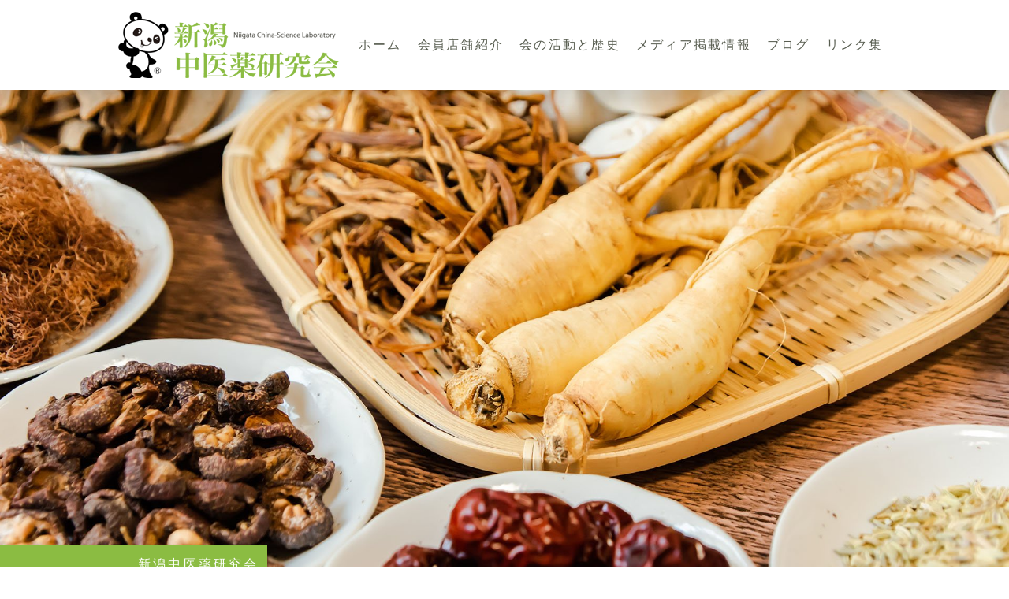

--- FILE ---
content_type: text/html; charset=UTF-8
request_url: https://www.niigata-kanpo.com/190224
body_size: 10507
content:
<!DOCTYPE html>
<html lang="ja-JP"><head>
    <meta charset="utf-8"/>
    <link rel="dns-prefetch preconnect" href="https://u.jimcdn.com/" crossorigin="anonymous"/>
<link rel="dns-prefetch preconnect" href="https://assets.jimstatic.com/" crossorigin="anonymous"/>
<link rel="dns-prefetch preconnect" href="https://image.jimcdn.com" crossorigin="anonymous"/>
<link rel="dns-prefetch preconnect" href="https://fonts.jimstatic.com" crossorigin="anonymous"/>
<meta name="viewport" content="width=device-width, initial-scale=1"/>
<meta http-equiv="X-UA-Compatible" content="IE=edge"/>
<meta name="description" content=""/>
<meta name="robots" content="index, follow, archive"/>
<meta property="st:section" content=""/>
<meta name="generator" content="Jimdo Creator"/>
<meta name="twitter:title" content="2月の定例会を開催しました。"/>
<meta name="twitter:description" content="2月24日（日）午後より新潟市中央区「万代市民会館」にて、新潟中医薬研究会の2月定例会を開催。 中医学講師の王先生をお招きして「五臓の弁証と健康つくり」についてご講演を頂きました。参加者からも質問が多く、大変有意義な時間となりました。"/>
<meta name="twitter:card" content="summary_large_image"/>
<meta property="og:url" content="https://www.niigata-kanpo.com/190224/"/>
<meta property="og:title" content="2月の定例会を開催しました。"/>
<meta property="og:description" content="2月24日（日）午後より新潟市中央区「万代市民会館」にて、新潟中医薬研究会の2月定例会を開催。 中医学講師の王先生をお招きして「五臓の弁証と健康つくり」についてご講演を頂きました。参加者からも質問が多く、大変有意義な時間となりました。"/>
<meta property="og:type" content="article"/>
<meta property="og:locale" content="ja_JP"/>
<meta property="og:site_name" content="新潟中医薬研究会"/>
<meta name="twitter:image" content="https://image.jimcdn.com/cdn-cgi/image/width=4096%2Cheight=4096%2Cfit=contain%2Cformat=jpg%2C/app/cms/storage/image/path/sdbf33738fd3dc022/image/i90933464a7c647ce/version/1611731094/image.jpg"/>
<meta property="og:image" content="https://image.jimcdn.com/cdn-cgi/image/width=4096%2Cheight=4096%2Cfit=contain%2Cformat=jpg%2C/app/cms/storage/image/path/sdbf33738fd3dc022/image/i90933464a7c647ce/version/1611731094/image.jpg"/>
<meta property="og:image:width" content="150"/>
<meta property="og:image:height" content="150"/>
<meta property="og:image:secure_url" content="https://image.jimcdn.com/cdn-cgi/image/width=4096%2Cheight=4096%2Cfit=contain%2Cformat=jpg%2C/app/cms/storage/image/path/sdbf33738fd3dc022/image/i90933464a7c647ce/version/1611731094/image.jpg"/>
<meta property="article:published_time" content="2019-02-24 09:08:00"/><title>2月の定例会を開催しました。 - 新潟中医薬研究会</title>
<link rel="shortcut icon" href="https://u.jimcdn.com/cms/o/sdbf33738fd3dc022/img/favicon.png?t=1607495159"/>
    <link rel="alternate" type="application/rss+xml" title="ブログ" href="https://www.niigata-kanpo.com/rss/blog"/>    
<link rel="canonical" href="https://www.niigata-kanpo.com/190224/"/>

        <script src="https://assets.jimstatic.com/ckies.js.7c38a5f4f8d944ade39b.js"></script>

        <script src="https://assets.jimstatic.com/cookieControl.js.b05bf5f4339fa83b8e79.js"></script>
    <script>window.CookieControlSet.setToOff();</script>

    <style>html,body{margin:0}.hidden{display:none}.n{padding:5px}#cc-website-title a {text-decoration: none}.cc-m-image-align-1{text-align:left}.cc-m-image-align-2{text-align:right}.cc-m-image-align-3{text-align:center}</style>

        <link href="https://u.jimcdn.com/cms/o/sdbf33738fd3dc022/layout/dm_4af4add4ed1618d942fe19971fa477c5/css/layout.css?t=1608614222" rel="stylesheet" type="text/css" id="jimdo_layout_css"/>
<script>     /* <![CDATA[ */     /*!  loadCss [c]2014 @scottjehl, Filament Group, Inc.  Licensed MIT */     window.loadCSS = window.loadCss = function(e,n,t){var r,l=window.document,a=l.createElement("link");if(n)r=n;else{var i=(l.body||l.getElementsByTagName("head")[0]).childNodes;r=i[i.length-1]}var o=l.styleSheets;a.rel="stylesheet",a.href=e,a.media="only x",r.parentNode.insertBefore(a,n?r:r.nextSibling);var d=function(e){for(var n=a.href,t=o.length;t--;)if(o[t].href===n)return e.call(a);setTimeout(function(){d(e)})};return a.onloadcssdefined=d,d(function(){a.media=t||"all"}),a};     window.onloadCSS = function(n,o){n.onload=function(){n.onload=null,o&&o.call(n)},"isApplicationInstalled"in navigator&&"onloadcssdefined"in n&&n.onloadcssdefined(o)}     /* ]]> */ </script>     <script>
// <![CDATA[
onloadCSS(loadCss('https://assets.jimstatic.com/web.css.cba479cb7ca5b5a1cac2a1ff8a34b9db.css') , function() {
    this.id = 'jimdo_web_css';
});
// ]]>
</script>
<link href="https://assets.jimstatic.com/web.css.cba479cb7ca5b5a1cac2a1ff8a34b9db.css" rel="preload" as="style"/>
<noscript>
<link href="https://assets.jimstatic.com/web.css.cba479cb7ca5b5a1cac2a1ff8a34b9db.css" rel="stylesheet"/>
</noscript>
    <script>
    //<![CDATA[
        var jimdoData = {"isTestserver":false,"isLcJimdoCom":false,"isJimdoHelpCenter":false,"isProtectedPage":false,"cstok":"c32f13dcbad0a50018c2a3f4bc587aa0e0367c70","cacheJsKey":"b44238946e4de249f1a02837cd10e1a74a940445","cacheCssKey":"b44238946e4de249f1a02837cd10e1a74a940445","cdnUrl":"https:\/\/assets.jimstatic.com\/","minUrl":"https:\/\/assets.jimstatic.com\/app\/cdn\/min\/file\/","authUrl":"https:\/\/a.jimdo.com\/","webPath":"https:\/\/www.niigata-kanpo.com\/","appUrl":"https:\/\/a.jimdo.com\/","cmsLanguage":"ja_JP","isFreePackage":false,"mobile":false,"isDevkitTemplateUsed":true,"isTemplateResponsive":true,"websiteId":"sdbf33738fd3dc022","pageId":2469394990,"packageId":2,"shop":{"deliveryTimeTexts":{"1":"\u304a\u5c4a\u3051\u65e5\u6570\uff1a1~3\u65e5","2":"\u304a\u5c4a\u3051\u65e5\u6570\uff1a3~5\u65e5","3":"\u304a\u5c4a\u3051\u65e5\u6570\uff1a5~8\u65e5"},"checkoutButtonText":"\u8cfc\u5165","isReady":false,"currencyFormat":{"pattern":"\u00a4#,##0","convertedPattern":"$#,##0","symbols":{"GROUPING_SEPARATOR":",","DECIMAL_SEPARATOR":".","CURRENCY_SYMBOL":"\uffe5"}},"currencyLocale":"ja_JP"},"tr":{"gmap":{"searchNotFound":"\u5165\u529b\u3055\u308c\u305f\u4f4f\u6240\u306f\u5b58\u5728\u3057\u306a\u3044\u304b\u3001\u898b\u3064\u3051\u308b\u3053\u3068\u304c\u3067\u304d\u307e\u305b\u3093\u3067\u3057\u305f\u3002","routeNotFound":"\u30eb\u30fc\u30c8\u304c\u8a08\u7b97\u3067\u304d\u307e\u305b\u3093\u3067\u3057\u305f\u3002\u76ee\u7684\u5730\u304c\u9060\u3059\u304e\u308b\u304b\u660e\u78ba\u3067\u306f\u306a\u3044\u53ef\u80fd\u6027\u304c\u3042\u308a\u307e\u3059\u3002"},"shop":{"checkoutSubmit":{"next":"\u6b21\u3078","wait":"\u304a\u5f85\u3061\u304f\u3060\u3055\u3044"},"paypalError":"\u30a8\u30e9\u30fc\u304c\u767a\u751f\u3057\u307e\u3057\u305f\u3002\u518d\u5ea6\u304a\u8a66\u3057\u304f\u3060\u3055\u3044\u3002","cartBar":"\u30b7\u30e7\u30c3\u30d4\u30f3\u30b0\u30ab\u30fc\u30c8\u3092\u78ba\u8a8d","maintenance":"\u7533\u3057\u8a33\u3054\u3056\u3044\u307e\u305b\u3093\u3001\u30e1\u30f3\u30c6\u30ca\u30f3\u30b9\u4e2d\u306e\u305f\u3081\u4e00\u6642\u7684\u306b\u30b7\u30e7\u30c3\u30d7\u304c\u5229\u7528\u3067\u304d\u307e\u305b\u3093\u3002\u3054\u8ff7\u60d1\u3092\u304a\u304b\u3051\u3057\u7533\u3057\u8a33\u3054\u3056\u3044\u307e\u305b\u3093\u304c\u3001\u304a\u6642\u9593\u3092\u3042\u3051\u3066\u518d\u5ea6\u304a\u8a66\u3057\u304f\u3060\u3055\u3044\u3002","addToCartOverlay":{"productInsertedText":"\u30ab\u30fc\u30c8\u306b\u5546\u54c1\u304c\u8ffd\u52a0\u3055\u308c\u307e\u3057\u305f","continueShoppingText":"\u8cb7\u3044\u7269\u3092\u7d9a\u3051\u308b","reloadPageText":"\u66f4\u65b0"},"notReadyText":"\u3053\u3061\u3089\u306e\u30b7\u30e7\u30c3\u30d7\u306f\u73fe\u5728\u6e96\u5099\u4e2d\u306e\u305f\u3081\u3054\u5229\u7528\u3044\u305f\u3060\u3051\u307e\u305b\u3093\u3002\u30b7\u30e7\u30c3\u30d7\u30aa\u30fc\u30ca\u30fc\u306f\u4ee5\u4e0b\u3092\u3054\u78ba\u8a8d\u304f\u3060\u3055\u3044\u3002https:\/\/help.jimdo.com\/hc\/ja\/articles\/115005521583","numLeftText":"\u73fe\u5728\u3053\u306e\u5546\u54c1\u306f {:num} \u307e\u3067\u8cfc\u5165\u3067\u304d\u307e\u3059\u3002","oneLeftText":"\u3053\u306e\u5546\u54c1\u306e\u5728\u5eab\u306f\u6b8b\u308a1\u70b9\u3067\u3059"},"common":{"timeout":"\u30a8\u30e9\u30fc\u304c\u767a\u751f\u3044\u305f\u3057\u307e\u3057\u305f\u3002\u5f8c\u307b\u3069\u518d\u5b9f\u884c\u3057\u3066\u304f\u3060\u3055\u3044\u3002"},"form":{"badRequest":"\u30a8\u30e9\u30fc\u304c\u767a\u751f\u3057\u307e\u3057\u305f\u3002\u5f8c\u307b\u3069\u6539\u3081\u3066\u304a\u8a66\u3057\u304f\u3060\u3055\u3044\u3002"}},"jQuery":"jimdoGen002","isJimdoMobileApp":false,"bgConfig":{"id":127961290,"type":"picture","options":{"fixed":true},"images":[{"id":8621175390,"url":"https:\/\/image.jimcdn.com\/cdn-cgi\/image\/\/app\/cms\/storage\/image\/path\/sdbf33738fd3dc022\/backgroundarea\/i0c9111c3ab72096e\/version\/1607495096\/image.jpg","altText":""}]},"bgFullscreen":null,"responsiveBreakpointLandscape":767,"responsiveBreakpointPortrait":480,"copyableHeadlineLinks":false,"tocGeneration":false,"googlemapsConsoleKey":false,"loggingForAnalytics":false,"loggingForPredefinedPages":false,"isFacebookPixelIdEnabled":false,"userAccountId":"56c0c4eb-be10-4be1-a4f8-22fc5bf8be94"};
    // ]]>
</script>

     <script> (function(window) { 'use strict'; var regBuff = window.__regModuleBuffer = []; var regModuleBuffer = function() { var args = [].slice.call(arguments); regBuff.push(args); }; if (!window.regModule) { window.regModule = regModuleBuffer; } })(window); </script>
    <script src="https://assets.jimstatic.com/web.js.24f3cfbc36a645673411.js" async="true"></script>
    <script src="https://assets.jimstatic.com/at.js.62588d64be2115a866ce.js"></script>
<meta name="google-site-verification" content="6qpyX3r5CKgIbaUQk0H_TUiFLHVTGAAWBE7zHR-6Jpw"/>

<style type="text/css">
/*<![CDATA[*/
a:hover img
{
    filter:alpha(opacity=70);  /* IE7以下用 */
    -ms-filter: "alpha(opacity=70)"; /* IE8用 */
    -moz-opacity:0.7; /* Firefox 1.5未満, Netscape用 */
    -khtml-opacity: 0.7;  /* Safari 1.x, 他khtmlに対応したブラウザ用  */
    opacity: 0.7; /* Firefox 1.5以上, Opera, Safari用 */
    }

/*]]>*/
</style>

    
</head>

<body class="body cc-page cc-page-blog j-m-gallery-styles j-m-video-styles j-m-hr-styles j-m-header-styles j-m-text-styles j-m-emotionheader-styles j-m-htmlCode-styles j-m-rss-styles j-m-form-styles j-m-table-styles j-m-textWithImage-styles j-m-downloadDocument-styles j-m-imageSubtitle-styles j-m-flickr-styles j-m-googlemaps-styles j-m-blogSelection-styles j-m-comment-styles-disabled j-m-jimdo-styles j-m-profile-styles j-m-guestbook-styles j-m-promotion-styles j-m-twitter-styles j-m-hgrid-styles j-m-shoppingcart-styles j-m-catalog-styles j-m-product-styles-disabled j-m-facebook-styles j-m-sharebuttons-styles j-m-formnew-styles j-m-callToAction-styles j-m-turbo-styles j-m-spacing-styles j-m-googleplus-styles j-m-dummy-styles j-m-search-styles j-m-booking-styles j-m-socialprofiles-styles j-footer-styles cc-pagemode-default cc-content-parent" id="page-2469394990">

<div id="cc-inner" class="cc-content-parent">

<input type="checkbox" id="jtpl-mobile-navigation__checkbox" class="jtpl-mobile-navigation__checkbox"/><!-- _main.sass --><div class="jtpl-main cc-content-parent">

  <!-- _background-area.sass -->
  <div class="jtpl-background-area" background-area="fullscreen"></div>
  <!-- END _background-area.sass -->

  <!-- _top-bar.sass -->
  <div class="jtpl-top-bar navigation-colors">
    <!-- _navigation.sass -->
    <label for="jtpl-mobile-navigation__checkbox" class="jtpl-mobile-navigation__label navigation-colors--transparency">
      <span class="jtpl-mobile-navigation__borders navigation-colors__menu-icon"></span>
    </label>
    <!-- END _navigation.sass -->

  </div>
  <!-- END _top-bar.sass -->


  <!-- _mobile-navigation.sass -->
  <nav class="jtpl-mobile-navigation navigation-colors navigation-colors--transparency"><div data-container="navigation"><div class="j-nav-variant-nested"><ul class="cc-nav-level-0 j-nav-level-0"><li id="cc-nav-view-2468480290" class="jmd-nav__list-item-0"><a href="/" data-link-title="ホーム">ホーム</a></li><li id="cc-nav-view-2468480390" class="jmd-nav__list-item-0 j-nav-has-children"><a href="/member/" data-link-title="会員店舗紹介">会員店舗紹介</a><span data-navi-toggle="cc-nav-view-2468480390" class="jmd-nav__toggle-button"></span><ul class="cc-nav-level-1 j-nav-level-1"><li id="cc-nav-view-2505577990" class="jmd-nav__list-item-1"><a href="/kanaya/" data-link-title="上越市「金谷雄三薬局」">上越市「金谷雄三薬局」</a></li><li id="cc-nav-view-2468480690" class="jmd-nav__list-item-1"><a href="/tokinoya/" data-link-title="南魚沼市「ときのや薬局」">南魚沼市「ときのや薬局」</a></li><li id="cc-nav-view-2468480990" class="jmd-nav__list-item-1"><a href="/sankei/" data-link-title="三条市「三恵薬局」">三条市「三恵薬局」</a></li><li id="cc-nav-view-2468481090" class="jmd-nav__list-item-1"><a href="/hinoshou/" data-link-title="燕市「日野庄商店」">燕市「日野庄商店」</a></li><li id="cc-nav-view-2508121290" class="jmd-nav__list-item-1"><a href="/izumi/" data-link-title="新潟市中央区「いずみ薬局 上所店」">新潟市中央区「いずみ薬局 上所店」</a></li><li id="cc-nav-view-2468481290" class="jmd-nav__list-item-1"><a href="/magiya/" data-link-title="新潟市中央区「マギヤ薬局」">新潟市中央区「マギヤ薬局」</a></li><li id="cc-nav-view-2468481390" class="jmd-nav__list-item-1"><a href="/nishiyama/" data-link-title="新潟市中央区「西山薬局」">新潟市中央区「西山薬局」</a></li><li id="cc-nav-view-2468481190" class="jmd-nav__list-item-1"><a href="/shimakura/" data-link-title="新潟市北区「島倉駅前薬店」">新潟市北区「島倉駅前薬店」</a></li><li id="cc-nav-view-2468481590" class="jmd-nav__list-item-1"><a href="/sakuma/" data-link-title="新発田市「佐久間薬局」">新発田市「佐久間薬局」</a></li><li id="cc-nav-view-2468481690" class="jmd-nav__list-item-1"><a href="/tanpopo/" data-link-title="村上市「ファミリードラッグたんぽぽ」">村上市「ファミリードラッグたんぽぽ」</a></li><li id="cc-nav-view-2468481790" class="jmd-nav__list-item-1"><a href="/kyourin/" data-link-title="佐渡市「吉田杏林堂薬局」">佐渡市「吉田杏林堂薬局」</a></li></ul></li><li id="cc-nav-view-2468481990" class="jmd-nav__list-item-0"><a href="/history/" data-link-title="会の活動と歴史">会の活動と歴史</a></li><li id="cc-nav-view-2468482090" class="jmd-nav__list-item-0"><a href="/media/" data-link-title="メディア掲載情報">メディア掲載情報</a></li><li id="cc-nav-view-2469390890" class="jmd-nav__list-item-0"><a href="/blog/" data-link-title="ブログ">ブログ</a></li><li id="cc-nav-view-2468482190" class="jmd-nav__list-item-0"><a href="/link/" data-link-title="リンク集">リンク集</a></li></ul></div></div>
  </nav><!-- END _mobile-navigation.sass --><!-- _header.sass --><header class="jtpl-header navigation-colors"><div class="jtpl-header__inner alignment-options navigation-vertical-alignment">
      <div class="jtpl-logo">
        <div id="cc-website-logo" class="cc-single-module-element"><div id="cc-m-13703222690" class="j-module n j-imageSubtitle"><div class="cc-m-image-container"><figure class="cc-imagewrapper cc-m-image-align-3">
<a href="https://www.niigata-kanpo.com/" target="_self"><img srcset="https://image.jimcdn.com/cdn-cgi/image/width=280%2Cheight=10000%2Cfit=contain%2Cformat=png%2C/app/cms/storage/image/path/sdbf33738fd3dc022/image/iae32292d778daf8b/version/1607495035/image.png 280w, https://image.jimcdn.com/cdn-cgi/image/width=320%2Cheight=10000%2Cfit=contain%2Cformat=png%2C/app/cms/storage/image/path/sdbf33738fd3dc022/image/iae32292d778daf8b/version/1607495035/image.png 320w, https://image.jimcdn.com/cdn-cgi/image/width=560%2Cheight=10000%2Cfit=contain%2Cformat=png%2C/app/cms/storage/image/path/sdbf33738fd3dc022/image/iae32292d778daf8b/version/1607495035/image.png 560w" sizes="(min-width: 280px) 280px, 100vw" id="cc-m-imagesubtitle-image-13703222690" src="https://image.jimcdn.com/cdn-cgi/image/width=280%2Cheight=10000%2Cfit=contain%2Cformat=png%2C/app/cms/storage/image/path/sdbf33738fd3dc022/image/iae32292d778daf8b/version/1607495035/image.png" alt="新潟中医薬研究会" class="" data-src-width="600" data-src-height="180" data-src="https://image.jimcdn.com/cdn-cgi/image/width=280%2Cheight=10000%2Cfit=contain%2Cformat=png%2C/app/cms/storage/image/path/sdbf33738fd3dc022/image/iae32292d778daf8b/version/1607495035/image.png" data-image-id="8621172990"/></a>    

</figure>
</div>
<div class="cc-clear"></div>
<script id="cc-m-reg-13703222690">// <![CDATA[

    window.regModule("module_imageSubtitle", {"data":{"imageExists":true,"hyperlink":"","hyperlink_target":"_blank","hyperlinkAsString":"","pinterest":"0","id":13703222690,"widthEqualsContent":"1","resizeWidth":"280","resizeHeight":84},"id":13703222690});
// ]]>
</script></div></div>
      </div>

      <!-- _navigation.sass -->
      <nav class="jtpl-navigation"><div class="jtpl-navigation__inner navigation-alignment" data-dropdown="true" data-main="true">
          <div data-container="navigation"><div class="j-nav-variant-nested"><ul class="cc-nav-level-0 j-nav-level-0"><li id="cc-nav-view-2468480290" class="jmd-nav__list-item-0"><a href="/" data-link-title="ホーム">ホーム</a></li><li id="cc-nav-view-2468480390" class="jmd-nav__list-item-0 j-nav-has-children"><a href="/member/" data-link-title="会員店舗紹介">会員店舗紹介</a><span data-navi-toggle="cc-nav-view-2468480390" class="jmd-nav__toggle-button"></span><ul class="cc-nav-level-1 j-nav-level-1"><li id="cc-nav-view-2505577990" class="jmd-nav__list-item-1"><a href="/kanaya/" data-link-title="上越市「金谷雄三薬局」">上越市「金谷雄三薬局」</a></li><li id="cc-nav-view-2468480690" class="jmd-nav__list-item-1"><a href="/tokinoya/" data-link-title="南魚沼市「ときのや薬局」">南魚沼市「ときのや薬局」</a></li><li id="cc-nav-view-2468480990" class="jmd-nav__list-item-1"><a href="/sankei/" data-link-title="三条市「三恵薬局」">三条市「三恵薬局」</a></li><li id="cc-nav-view-2468481090" class="jmd-nav__list-item-1"><a href="/hinoshou/" data-link-title="燕市「日野庄商店」">燕市「日野庄商店」</a></li><li id="cc-nav-view-2508121290" class="jmd-nav__list-item-1"><a href="/izumi/" data-link-title="新潟市中央区「いずみ薬局 上所店」">新潟市中央区「いずみ薬局 上所店」</a></li><li id="cc-nav-view-2468481290" class="jmd-nav__list-item-1"><a href="/magiya/" data-link-title="新潟市中央区「マギヤ薬局」">新潟市中央区「マギヤ薬局」</a></li><li id="cc-nav-view-2468481390" class="jmd-nav__list-item-1"><a href="/nishiyama/" data-link-title="新潟市中央区「西山薬局」">新潟市中央区「西山薬局」</a></li><li id="cc-nav-view-2468481190" class="jmd-nav__list-item-1"><a href="/shimakura/" data-link-title="新潟市北区「島倉駅前薬店」">新潟市北区「島倉駅前薬店」</a></li><li id="cc-nav-view-2468481590" class="jmd-nav__list-item-1"><a href="/sakuma/" data-link-title="新発田市「佐久間薬局」">新発田市「佐久間薬局」</a></li><li id="cc-nav-view-2468481690" class="jmd-nav__list-item-1"><a href="/tanpopo/" data-link-title="村上市「ファミリードラッグたんぽぽ」">村上市「ファミリードラッグたんぽぽ」</a></li><li id="cc-nav-view-2468481790" class="jmd-nav__list-item-1"><a href="/kyourin/" data-link-title="佐渡市「吉田杏林堂薬局」">佐渡市「吉田杏林堂薬局」</a></li></ul></li><li id="cc-nav-view-2468481990" class="jmd-nav__list-item-0"><a href="/history/" data-link-title="会の活動と歴史">会の活動と歴史</a></li><li id="cc-nav-view-2468482090" class="jmd-nav__list-item-0"><a href="/media/" data-link-title="メディア掲載情報">メディア掲載情報</a></li><li id="cc-nav-view-2469390890" class="jmd-nav__list-item-0"><a href="/blog/" data-link-title="ブログ">ブログ</a></li><li id="cc-nav-view-2468482190" class="jmd-nav__list-item-0"><a href="/link/" data-link-title="リンク集">リンク集</a></li></ul></div></div>
        </div>
      </nav><!-- END _navigation.sass -->
</div>
  </header><div class="jtpl-header--image" background-area="stripe" background-area-default=""></div>

  <!-- END _header.sass -->

  <!-- _section-main.sass -->
  <div class="jtpl-section-main content-options-box cc-content-parent">

    <!-- _breadcrumb.sass -->
    <div class="jtpl-breadcrumb alignment-options">
      <div class="jtpl-breadcrumb__inner flex-background-options">
        <div class="jtpl-breadcrumb__title-navigation-gutter">
          <!-- _section-main.sass -->
          <div class="jtpl-title">
            <div id="cc-website-title" class="cc-single-module-element"><div id="cc-m-13703222590" class="j-module n j-header"><a href="https://www.niigata-kanpo.com/"><span class="cc-within-single-module-element j-website-title-content" id="cc-m-header-13703222590">新潟中医薬研究会</span></a></div></div>
          </div>
          <!-- END _section-main.sass -->
          <div class="jtpl-breadcrumb__navigation breadcrumb-options">
            <div data-container="navigation"><div class="j-nav-variant-breadcrumb"><ol/></div></div>
          </div>
        </div>
      </div>
    </div>
    <!-- END _breadcrumb.sass -->

    <div class="jtpl-content alignment-options content-options-inner cc-content-parent">
      <div id="content_area" data-container="content"><div id="content_start"></div>
        <article class="j-blog"><div class="n j-blog-meta j-blog-post--header">
    <div class="j-text j-module n">
                <span class="j-text j-blog-post--date">
            2019/02/24        </span>
    </div>
    <h1 class="j-blog-header j-blog-headline j-blog-post--headline">2月の定例会を開催しました。</h1>
</div>
<div class="post j-blog-content">
        <div id="cc-matrix-3848312290"><div id="cc-m-13712710390" class="j-module n j-hgrid ">    <div class="cc-m-hgrid-column" style="width: 33.29%;">
        <div id="cc-matrix-3848312390"><div id="cc-m-13712710590" class="j-module n j-gallery "><div class="cc-m-gallery-container cc-m-gallery-stack clearover" id="cc-m-gallery-13712710590">
            <div class="cc-m-gallery-stack-item" id="gallery_thumb_8625114590" data-sort="0">
            <img src="https://image.jimcdn.com/cdn-cgi/image//app/cms/storage/image/path/sdbf33738fd3dc022/image/i90933464a7c647ce/version/1611731094/image.jpg" data-orig-width="150" data-orig-height="150" alt="新潟中医薬研究会の2019年度2月定例会"/>        </div>
            <div class="cc-m-gallery-stack-item" id="gallery_thumb_8625114690" data-sort="1">
            <img src="https://image.jimcdn.com/cdn-cgi/image//app/cms/storage/image/path/sdbf33738fd3dc022/image/i631ae1b6951b8a5e/version/1611731094/image.jpg" data-orig-width="150" data-orig-height="150" alt="新潟中医薬研究会の2019年度2月定例会"/>        </div>
    </div>
<script id="cc-m-reg-13712710590">// <![CDATA[

    window.regModule("module_gallery", {"view":"4","countImages":2,"variant":"stack","selector":"#cc-m-gallery-13712710590","imageCount":2,"enlargeable":"0","multiUpload":true,"autostart":1,"pause":"4","showSliderThumbnails":1,"coolSize":"2","coolPadding":"3","stackCount":"2","stackPadding":"3","options":{"pinterest":"0"},"id":13712710590});
// ]]>
</script></div></div>    </div>
            <div class="cc-m-hgrid-separator" data-display="cms-only"><div></div></div>
        <div class="cc-m-hgrid-column last" style="width: 64.7%;">
        <div id="cc-matrix-3848312490"><div id="cc-m-13712710790" class="j-module n j-text "><p>
    2月24日（日）午後より新潟市中央区「万代市民会館」にて、新潟中医薬研究会の2月定例会を開催。
</p>

<p>
     
</p>

<p>
    中医学講師の王先生をお招きして「五臓の弁証と健康つくり」についてご講演を頂きました。参加者からも質問が多く、大変有意義な時間となりました。
</p></div></div>    </div>
    
<div class="cc-m-hgrid-overlay" data-display="cms-only"></div>

<br class="cc-clear"/>

</div></div>
        </div><div class="j-module n j-text j-blog-post--tags-wrapper"><span class="j-blog-post--tags--template" style="display: none;"><a class="j-blog-post--tag" href="https://www.niigata-kanpo.com/blog/?tag=tagPlaceholder">tagPlaceholder</a></span><span class="j-blog-post--tags-label" style="display: none;">カテゴリ：</span> <span class="j-blog-post--tags-list"></span></div><div class="n" id="flexsocialbuttons">
<div class="cc-sharebuttons-element cc-sharebuttons-size-64 cc-sharebuttons-style-colored cc-sharebuttons-design-round cc-sharebuttons-align-left">


    <a class="cc-sharebuttons-facebook" href="http://www.facebook.com/sharer.php?u=https://www.niigata-kanpo.com/190224/&amp;t=2%E6%9C%88%E3%81%AE%E5%AE%9A%E4%BE%8B%E4%BC%9A%E3%82%92%E9%96%8B%E5%82%AC%E3%81%97%E3%81%BE%E3%81%97%E3%81%9F%E3%80%82" title="Facebook" target="_blank"></a><a class="cc-sharebuttons-x" href="https://x.com/share?text=2%E6%9C%88%E3%81%AE%E5%AE%9A%E4%BE%8B%E4%BC%9A%E3%82%92%E9%96%8B%E5%82%AC%E3%81%97%E3%81%BE%E3%81%97%E3%81%9F%E3%80%82&amp;url=https%3A%2F%2Fwww.niigata-kanpo.com%2F190224%2F" title="X" target="_blank"></a><a class="cc-sharebuttons-mail" href="mailto:?subject=2%E6%9C%88%E3%81%AE%E5%AE%9A%E4%BE%8B%E4%BC%9A%E3%82%92%E9%96%8B%E5%82%AC%E3%81%97%E3%81%BE%E3%81%97%E3%81%9F%E3%80%82&amp;body=https://www.niigata-kanpo.com/190224/" title="メールアドレス" target=""></a><a class="cc-sharebuttons-line" href="http://line.me/R/msg/text/?2%E6%9C%88%E3%81%AE%E5%AE%9A%E4%BE%8B%E4%BC%9A%E3%82%92%E9%96%8B%E5%82%AC%E3%81%97%E3%81%BE%E3%81%97%E3%81%9F%E3%80%82%0Ahttps://www.niigata-kanpo.com/190224/" title="Line" target="_blank"></a>

</div>
</div></article>
        </div>
    </div>
    <!-- END _section-main.sass -->

  </div>

  <!-- _section-aside.sass -->
  <div class="jtpl-section-aside">

    <aside class="jtpl-sidebar sidebar-options"><div class="jtpl-sidebar__inner alignment-options">
        <div data-container="sidebar"><div id="cc-matrix-3845039190"><div id="cc-m-13703407790" class="j-module n j-imageSubtitle "><figure class="cc-imagewrapper cc-m-image-align-3">
<a href="/"><img srcset="https://image.jimcdn.com/cdn-cgi/image/width=320%2Cheight=10000%2Cfit=contain%2Cformat=png%2C/app/cms/storage/image/path/sdbf33738fd3dc022/image/i8e8335d513e3e017/version/1611729978/%E6%96%B0%E6%BD%9F%E4%B8%AD%E5%8C%BB%E8%96%AC%E7%A0%94%E7%A9%B6%E4%BC%9A.png 320w, https://image.jimcdn.com/cdn-cgi/image/width=540%2Cheight=10000%2Cfit=contain%2Cformat=png%2C/app/cms/storage/image/path/sdbf33738fd3dc022/image/i8e8335d513e3e017/version/1611729978/%E6%96%B0%E6%BD%9F%E4%B8%AD%E5%8C%BB%E8%96%AC%E7%A0%94%E7%A9%B6%E4%BC%9A.png 540w, https://image.jimcdn.com/cdn-cgi/image/width=640%2Cheight=10000%2Cfit=contain%2Cformat=png%2C/app/cms/storage/image/path/sdbf33738fd3dc022/image/i8e8335d513e3e017/version/1611729978/%E6%96%B0%E6%BD%9F%E4%B8%AD%E5%8C%BB%E8%96%AC%E7%A0%94%E7%A9%B6%E4%BC%9A.png 640w, https://image.jimcdn.com/cdn-cgi/image//app/cms/storage/image/path/sdbf33738fd3dc022/image/i8e8335d513e3e017/version/1611729978/%E6%96%B0%E6%BD%9F%E4%B8%AD%E5%8C%BB%E8%96%AC%E7%A0%94%E7%A9%B6%E4%BC%9A.png 900w" sizes="(min-width: 540px) 540px, 100vw" id="cc-m-imagesubtitle-image-13703407790" src="https://image.jimcdn.com/cdn-cgi/image/width=540%2Cheight=10000%2Cfit=contain%2Cformat=png%2C/app/cms/storage/image/path/sdbf33738fd3dc022/image/i8e8335d513e3e017/version/1611729978/%E6%96%B0%E6%BD%9F%E4%B8%AD%E5%8C%BB%E8%96%AC%E7%A0%94%E7%A9%B6%E4%BC%9A.png" alt="新潟中医薬研究会" class="" data-src-width="900" data-src-height="270" data-src="https://image.jimcdn.com/cdn-cgi/image/width=540%2Cheight=10000%2Cfit=contain%2Cformat=png%2C/app/cms/storage/image/path/sdbf33738fd3dc022/image/i8e8335d513e3e017/version/1611729978/%E6%96%B0%E6%BD%9F%E4%B8%AD%E5%8C%BB%E8%96%AC%E7%A0%94%E7%A9%B6%E4%BC%9A.png" data-image-id="8621424690"/></a>    

</figure>

<div class="cc-clear"></div>
<script id="cc-m-reg-13703407790">// <![CDATA[

    window.regModule("module_imageSubtitle", {"data":{"imageExists":true,"hyperlink":"\/app\/sdbf33738fd3dc022\/p4043dd8e15dee1ab\/","hyperlink_target":"","hyperlinkAsString":"\u30db\u30fc\u30e0","pinterest":"0","id":13703407790,"widthEqualsContent":"0","resizeWidth":"540","resizeHeight":162},"id":13703407790});
// ]]>
</script></div><div id="cc-m-13703640190" class="j-module n j-text "><p style="text-align: center;">
     
</p>

<p style="text-align: center;">
    <span style="font-size: 16px;"><a href="/" title="ホーム" class="">ホーム</a> ｜ <a href="/member/" title="会員店舗紹介" class="">会員店舗紹介</a> ｜ <a href="/history/" title="会の活動と歴史" class="">会の活動と歴史</a> ｜ <a href="/media/" title="メディア掲載情報" class="">メディア掲載情報</a> ｜ <a href="/blog/" title="ブログ">ブログ</a> ｜ <a href="/link/" title="リンク" class="">リンク集</a></span>
</p></div><div id="cc-m-13703372590" class="j-module n j-text "><div style="padding: 10px; margin-top: 10px; margin-bottom: 10px; border: 1px solid #ffffff; border-radius: 10px; text-align: center;">
    各会員店舗へのお問い合わせは、直接店舗の方へご連絡下さい。
</div></div><div id="cc-m-13703373290" class="j-module n j-hgrid ">    <div class="cc-m-hgrid-column" style="width: 49%;">
        <div id="cc-matrix-3845081290"><div id="cc-m-13703373390" class="j-module n j-imageSubtitle "><figure class="cc-imagewrapper cc-m-image-align-1 cc-m-width-maxed">
<a href="https://chuiyaku.or.jp/aboutus/admission" target="_blank"><img srcset="https://image.jimcdn.com/cdn-cgi/image/width=320%2Cheight=10000%2Cfit=contain%2Cformat=jpg%2C/app/cms/storage/image/path/sdbf33738fd3dc022/image/i2535fa5cadb1bc5c/version/1611729998/%E4%BC%9A%E5%93%A1%E5%BA%97%E8%88%97%E3%81%AE%E7%B4%B9%E4%BB%8B-%E6%96%B0%E6%BD%9F%E4%B8%AD%E5%8C%BB%E8%96%AC%E7%A0%94%E7%A9%B6%E4%BC%9A.jpg 320w, https://image.jimcdn.com/cdn-cgi/image/width=475%2Cheight=10000%2Cfit=contain%2Cformat=jpg%2C/app/cms/storage/image/path/sdbf33738fd3dc022/image/i2535fa5cadb1bc5c/version/1611729998/%E4%BC%9A%E5%93%A1%E5%BA%97%E8%88%97%E3%81%AE%E7%B4%B9%E4%BB%8B-%E6%96%B0%E6%BD%9F%E4%B8%AD%E5%8C%BB%E8%96%AC%E7%A0%94%E7%A9%B6%E4%BC%9A.jpg 475w, https://image.jimcdn.com/cdn-cgi/image/width=640%2Cheight=10000%2Cfit=contain%2Cformat=jpg%2C/app/cms/storage/image/path/sdbf33738fd3dc022/image/i2535fa5cadb1bc5c/version/1611729998/%E4%BC%9A%E5%93%A1%E5%BA%97%E8%88%97%E3%81%AE%E7%B4%B9%E4%BB%8B-%E6%96%B0%E6%BD%9F%E4%B8%AD%E5%8C%BB%E8%96%AC%E7%A0%94%E7%A9%B6%E4%BC%9A.jpg 640w, https://image.jimcdn.com/cdn-cgi/image/width=950%2Cheight=10000%2Cfit=contain%2Cformat=jpg%2C/app/cms/storage/image/path/sdbf33738fd3dc022/image/i2535fa5cadb1bc5c/version/1611729998/%E4%BC%9A%E5%93%A1%E5%BA%97%E8%88%97%E3%81%AE%E7%B4%B9%E4%BB%8B-%E6%96%B0%E6%BD%9F%E4%B8%AD%E5%8C%BB%E8%96%AC%E7%A0%94%E7%A9%B6%E4%BC%9A.jpg 950w" sizes="(min-width: 475px) 475px, 100vw" id="cc-m-imagesubtitle-image-13703373390" src="https://image.jimcdn.com/cdn-cgi/image/width=475%2Cheight=10000%2Cfit=contain%2Cformat=jpg%2C/app/cms/storage/image/path/sdbf33738fd3dc022/image/i2535fa5cadb1bc5c/version/1611729998/%E4%BC%9A%E5%93%A1%E5%BA%97%E8%88%97%E3%81%AE%E7%B4%B9%E4%BB%8B-%E6%96%B0%E6%BD%9F%E4%B8%AD%E5%8C%BB%E8%96%AC%E7%A0%94%E7%A9%B6%E4%BC%9A.jpg" alt="会員店舗の紹介【新潟中医薬研究会】" class="" data-src-width="1000" data-src-height="500" data-src="https://image.jimcdn.com/cdn-cgi/image/width=475%2Cheight=10000%2Cfit=contain%2Cformat=jpg%2C/app/cms/storage/image/path/sdbf33738fd3dc022/image/i2535fa5cadb1bc5c/version/1611729998/%E4%BC%9A%E5%93%A1%E5%BA%97%E8%88%97%E3%81%AE%E7%B4%B9%E4%BB%8B-%E6%96%B0%E6%BD%9F%E4%B8%AD%E5%8C%BB%E8%96%AC%E7%A0%94%E7%A9%B6%E4%BC%9A.jpg" data-image-id="8621335190"/></a>    

</figure>

<div class="cc-clear"></div>
<script id="cc-m-reg-13703373390">// <![CDATA[

    window.regModule("module_imageSubtitle", {"data":{"imageExists":true,"hyperlink":"https:\/\/chuiyaku.or.jp\/aboutus\/admission","hyperlink_target":"_blank","hyperlinkAsString":"https:\/\/chuiyaku.or.jp\/aboutus\/admission","pinterest":"0","id":13703373390,"widthEqualsContent":"1","resizeWidth":"475","resizeHeight":238},"id":13703373390});
// ]]>
</script></div></div>    </div>
            <div class="cc-m-hgrid-separator" data-display="cms-only"><div></div></div>
        <div class="cc-m-hgrid-column last" style="width: 49%;">
        <div id="cc-matrix-3845081390"><div id="cc-m-13703373590" class="j-module n j-imageSubtitle "><figure class="cc-imagewrapper cc-m-image-align-1 cc-m-width-maxed">
<a href="https://chuiyaku.or.jp/contact" target="_blank"><img srcset="https://image.jimcdn.com/cdn-cgi/image/width=320%2Cheight=10000%2Cfit=contain%2Cformat=jpg%2C/app/cms/storage/image/path/sdbf33738fd3dc022/image/ife3f0a48e314733f/version/1611730018/%E6%97%A5%E6%9C%AC%E4%B8%AD%E5%8C%BB%E8%96%AC%E7%A0%94%E7%A9%B6%E4%BC%9A%E3%81%B8%E3%81%AE%E3%81%8A%E5%95%8F%E3%81%84%E5%90%88%E3%82%8F%E3%81%9B.jpg 320w, https://image.jimcdn.com/cdn-cgi/image/width=475%2Cheight=10000%2Cfit=contain%2Cformat=jpg%2C/app/cms/storage/image/path/sdbf33738fd3dc022/image/ife3f0a48e314733f/version/1611730018/%E6%97%A5%E6%9C%AC%E4%B8%AD%E5%8C%BB%E8%96%AC%E7%A0%94%E7%A9%B6%E4%BC%9A%E3%81%B8%E3%81%AE%E3%81%8A%E5%95%8F%E3%81%84%E5%90%88%E3%82%8F%E3%81%9B.jpg 475w, https://image.jimcdn.com/cdn-cgi/image/width=640%2Cheight=10000%2Cfit=contain%2Cformat=jpg%2C/app/cms/storage/image/path/sdbf33738fd3dc022/image/ife3f0a48e314733f/version/1611730018/%E6%97%A5%E6%9C%AC%E4%B8%AD%E5%8C%BB%E8%96%AC%E7%A0%94%E7%A9%B6%E4%BC%9A%E3%81%B8%E3%81%AE%E3%81%8A%E5%95%8F%E3%81%84%E5%90%88%E3%82%8F%E3%81%9B.jpg 640w, https://image.jimcdn.com/cdn-cgi/image/width=950%2Cheight=10000%2Cfit=contain%2Cformat=jpg%2C/app/cms/storage/image/path/sdbf33738fd3dc022/image/ife3f0a48e314733f/version/1611730018/%E6%97%A5%E6%9C%AC%E4%B8%AD%E5%8C%BB%E8%96%AC%E7%A0%94%E7%A9%B6%E4%BC%9A%E3%81%B8%E3%81%AE%E3%81%8A%E5%95%8F%E3%81%84%E5%90%88%E3%82%8F%E3%81%9B.jpg 950w" sizes="(min-width: 475px) 475px, 100vw" id="cc-m-imagesubtitle-image-13703373590" src="https://image.jimcdn.com/cdn-cgi/image/width=475%2Cheight=10000%2Cfit=contain%2Cformat=jpg%2C/app/cms/storage/image/path/sdbf33738fd3dc022/image/ife3f0a48e314733f/version/1611730018/%E6%97%A5%E6%9C%AC%E4%B8%AD%E5%8C%BB%E8%96%AC%E7%A0%94%E7%A9%B6%E4%BC%9A%E3%81%B8%E3%81%AE%E3%81%8A%E5%95%8F%E3%81%84%E5%90%88%E3%82%8F%E3%81%9B.jpg" alt="日本中医薬研究会へのお問い合わせ" class="" data-src-width="1000" data-src-height="500" data-src="https://image.jimcdn.com/cdn-cgi/image/width=475%2Cheight=10000%2Cfit=contain%2Cformat=jpg%2C/app/cms/storage/image/path/sdbf33738fd3dc022/image/ife3f0a48e314733f/version/1611730018/%E6%97%A5%E6%9C%AC%E4%B8%AD%E5%8C%BB%E8%96%AC%E7%A0%94%E7%A9%B6%E4%BC%9A%E3%81%B8%E3%81%AE%E3%81%8A%E5%95%8F%E3%81%84%E5%90%88%E3%82%8F%E3%81%9B.jpg" data-image-id="8621335890"/></a>    

</figure>

<div class="cc-clear"></div>
<script id="cc-m-reg-13703373590">// <![CDATA[

    window.regModule("module_imageSubtitle", {"data":{"imageExists":true,"hyperlink":"https:\/\/chuiyaku.or.jp\/contact","hyperlink_target":"_blank","hyperlinkAsString":"https:\/\/chuiyaku.or.jp\/contact","pinterest":"0","id":13703373590,"widthEqualsContent":"1","resizeWidth":"475","resizeHeight":238},"id":13703373590});
// ]]>
</script></div></div>    </div>
    
<div class="cc-m-hgrid-overlay" data-display="cms-only"></div>

<br class="cc-clear"/>

</div><div id="cc-m-13703657390" class="j-module n j-hr ">    <hr/>
</div><div id="cc-m-13703408590" class="j-module n j-gallery "><div class="cc-m-gallery-container cc-m-gallery-cool clearover" id="cc-m-gallery-13703408590">
    <div class="cc-m-gallery-cool-item" id="gallery_thumb_8621425290">
        <div>
            <a href="http://www.kanpo-taiken.com/" target="_blank"><img src="https://image.jimcdn.com/cdn-cgi/image//app/cms/storage/image/path/sdbf33738fd3dc022/image/i5bb40cb8e7a88519/version/1767690615/image.jpg" data-orig-width="1000" data-orig-height="250" alt="漢方体験.comのホームページへ"/></a>        </div>
    </div>
    <div class="cc-m-gallery-cool-item" id="gallery_thumb_8621425090">
        <div>
            <a href="https://chuigaku-cocokara.jp/" target="_blank"><img src="https://image.jimcdn.com/cdn-cgi/image//app/cms/storage/image/path/sdbf33738fd3dc022/image/i20795382edac82ff/version/1767690615/image.jpg" data-orig-width="1000" data-orig-height="250" alt="COCOKARAのホームページへ"/></a>        </div>
    </div>
    <div class="cc-m-gallery-cool-item" id="gallery_thumb_8621425390">
        <div>
            <a href="https://chuiyaku.or.jp/" target="_blank"><img src="https://image.jimcdn.com/cdn-cgi/image//app/cms/storage/image/path/sdbf33738fd3dc022/image/i131c7a283026724e/version/1767690615/image.jpg" data-orig-width="1000" data-orig-height="250" alt="日本中医薬研究会のホームページへ"/></a>        </div>
    </div>
    <div class="cc-m-gallery-cool-item" id="gallery_thumb_8621425190">
        <div>
            <a href="https://www.iskra.co.jp/" target="_blank"><img src="https://image.jimcdn.com/cdn-cgi/image//app/cms/storage/image/path/sdbf33738fd3dc022/image/i0d33aeecf359b9e7/version/1767690615/image.jpg" data-orig-width="1000" data-orig-height="250" alt="イスクラ産業株式会社のホームページへ"/></a>        </div>
    </div>
    <div class="cc-m-gallery-cool-item" id="gallery_thumb_8627694490">
        <div>
            <a href="https://www.mhlw.go.jp/index.html" target="_blank"><img src="https://image.jimcdn.com/cdn-cgi/image//app/cms/storage/image/path/sdbf33738fd3dc022/image/icef6fbee411841d4/version/1767690615/image.jpg" data-orig-width="1000" data-orig-height="250" alt="厚生労働省のホームページへ"/></a>        </div>
    </div>
    <div class="cc-m-gallery-cool-item" id="gallery_thumb_8627694590">
        <div>
            <a href="http://www.niiyaku.or.jp/" target="_blank"><img src="https://image.jimcdn.com/cdn-cgi/image//app/cms/storage/image/path/sdbf33738fd3dc022/image/i0cff3e2d8e469ed1/version/1767690615/image.jpg" data-orig-width="1000" data-orig-height="250" alt="新潟県薬剤師会のホームページへ"/></a>        </div>
    </div>
</div>
<script id="cc-m-reg-13703408590">// <![CDATA[

    window.regModule("module_gallery", {"view":"3","countImages":6,"variant":"cool","selector":"#cc-m-gallery-13703408590","imageCount":6,"enlargeable":"1","multiUpload":true,"autostart":1,"pause":"4","showSliderThumbnails":1,"coolSize":"1","coolPadding":"8","stackCount":"3","stackPadding":"3","options":{"pinterest":"0"},"id":13703408590});
// ]]>
</script></div></div></div>
      </div>
    </aside><footer class="jtpl-footer footer-options"><div class="jtpl-footer__inner alignment-options">
        <div id="contentfooter" data-container="footer">

    
    <div class="j-meta-links">
        <a href="/sitemap/">サイトマップ</a><br/>Copyright © 新潟中医薬研究会 All right reserved.    </div>

    <div class="j-admin-links">
            

<span class="loggedin">
    <a rel="nofollow" id="logout" target="_top" href="https://cms.e.jimdo.com/app/cms/logout.php">
        ログアウト    </a>
    |
    <a rel="nofollow" id="edit" target="_top" href="https://a.jimdo.com/app/auth/signin/jumpcms/?page=2469394990">編集</a>
</span>
        </div>

    
</div>

      </div>
    </footer><!-- END _section-aside.sass -->
</div>


  <!-- _cart.sass -->
  <div class="jtpl-cart">
    
  </div>
  <!-- END _cart.sass -->

</div>
<!-- END main.sass -->

</div>
    <ul class="cc-FloatingButtonBarContainer cc-FloatingButtonBarContainer-left hidden">

                    <!-- scroll to top button -->
            <li class="cc-FloatingButtonBarContainer-button-scroll">
                <a href="javascript:void(0);" title="トップへ戻る">
                    <span>トップへ戻る</span>
                </a>
            </li>
            <script>// <![CDATA[

    window.regModule("common_scrolltotop", []);
// ]]>
</script>    </ul>
    <script type="text/javascript">
//<![CDATA[
addAutomatedTracking('creator.website', track_anon);
//]]>
</script>
    





</body>
</html>
